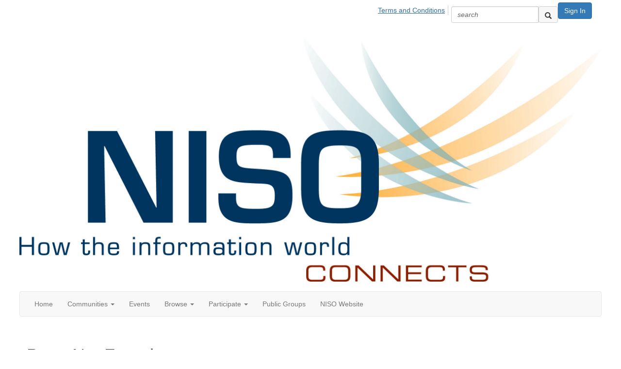

--- FILE ---
content_type: text/html; charset=utf-8
request_url: https://groups.niso.org/lists/opendiscovery
body_size: 23564
content:


<!DOCTYPE html>
<html lang="en">
<head id="Head1"><meta name="viewport" content="width=device-width, initial-scale=1.0" /><meta http-equiv="X-UA-Compatible" content="IE=edge" /><title>
	 - NISO
</title><meta name='audience' content='ALL' /><meta name='rating' content='General' /><meta name='distribution' content='Global, Worldwide' /><meta name='copyright' content='Higher Logic, LLC' /><meta name='content-language' content='EN' /><meta name='referrer' content='strict-origin-when-cross-origin' /><link rel='SHORTCUT ICON' href='https://higherlogicdownload.s3.amazonaws.com/NISO/eaaa3c66-5d73-424f-8711-046048784ec7/UploadedImages/niso_favicon.jpg' type='image/jpeg' /><link href='https://d2x5ku95bkycr3.cloudfront.net/HigherLogic/Font-Awesome/7.1.0-pro/css/all.min.css' type='text/css' rel='stylesheet' /><link rel="stylesheet" href="https://cdnjs.cloudflare.com/ajax/libs/prism/1.24.1/themes/prism.min.css" integrity="sha512-tN7Ec6zAFaVSG3TpNAKtk4DOHNpSwKHxxrsiw4GHKESGPs5njn/0sMCUMl2svV4wo4BK/rCP7juYz+zx+l6oeQ==" crossorigin="anonymous" referrerpolicy="no-referrer" /><link href='https://d2x5ku95bkycr3.cloudfront.net/HigherLogic/bootstrap/3.4.1/css/bootstrap.min.css' rel='stylesheet' /><link type='text/css' rel='stylesheet' href='https://d3uf7shreuzboy.cloudfront.net/WebRoot/stable/Desktop/Bundles/Desktop_bundle.min.339fbc5a533c58b3fed8d31bf771f1b7fc5ebc6d.hash.css'/><link href='https://d2x5ku95bkycr3.cloudfront.net/HigherLogic/jquery/jquery-ui-1.13.3.min.css' type='text/css' rel='stylesheet' /><link type='text/css' rel='stylesheet' href='https://fonts.googleapis.com/css?family=Raleway:400,800,900&display=swap' /><link type='text/css' rel='stylesheet' href='https://fonts.googleapis.com/css?family=Roboto:400,500,700&display=swap' /><link type='text/css' rel='stylesheet' href='https://fonts.googleapis.com/css?family=Lato:200,300,400,700,700italic,900' /><link type='text/css' rel='stylesheet' href='https://fonts.googleapis.com/css?family=Muli:200,200i,300,300i,400,400i,600,600i,700,700i,800,800i,900,900i' /><link type='text/css' rel='stylesheet' href='https://fonts.googleapis.com/css?family=Open+Sans:400,600,700' /><link type='text/css' rel='stylesheet' href='https://fonts.googleapis.com/css?family=Montserrat:400,700' /><link type='text/css' rel='stylesheet' href='https://fonts.googleapis.com/css?family=Signika:300,400,600' /><link type='text/css' rel='stylesheet' href='https://higherlogiccloudfront.s3.amazonaws.com/HigherLogic/Font-Awesome/5.14.0-pro/css/fontawesome-all.css' /><link type='text/css' rel='stylesheet' href='https://cdn.jsdelivr.net/jquery.slick/1.6.0/slick-theme.css' /><link type='text/css' rel='stylesheet' href='https://cdn.jsdelivr.net/jquery.slick/1.6.0/slick.css' /><link href='https://d132x6oi8ychic.cloudfront.net/higherlogic/microsite/generatecss/17ef01fa-3315-4da8-9458-ae23b6ad4462/ad9f2179-7131-42e6-9f03-75dcc07d25d2/638924460588730000/34' type='text/css' rel='stylesheet' /><script type='text/javascript' src='https://d2x5ku95bkycr3.cloudfront.net/HigherLogic/JavaScript/promise-fetch-polyfill.js'></script><script type='text/javascript' src='https://d2x5ku95bkycr3.cloudfront.net/HigherLogic/JavaScript/systemjs/3.1.6/system.min.js'></script><script type='systemjs-importmap' src='/HigherLogic/JavaScript/importmapping-cdn.json?639046006790145575'></script><script type='text/javascript' src='https://d2x5ku95bkycr3.cloudfront.net/HigherLogic/jquery/jquery-3.7.1.min.js'></script><script src='https://d2x5ku95bkycr3.cloudfront.net/HigherLogic/jquery/jquery-migrate-3.5.2.min.js'></script><script type='text/javascript' src='https://d2x5ku95bkycr3.cloudfront.net/HigherLogic/jquery/jquery-ui-1.13.3.min.js'></script>
                <script>
                    window.i18nConfig = {
                        initialLanguage: 'en',
                        i18nPaths: {"i18n/js-en.json":"https://d3uf7shreuzboy.cloudfront.net/WebRoot/stable/i18n/js-en.8e6ae1fa.json","i18n/js-es.json":"https://d3uf7shreuzboy.cloudfront.net/WebRoot/stable/i18n/js-es.5d1b99dc.json","i18n/js-fr.json":"https://d3uf7shreuzboy.cloudfront.net/WebRoot/stable/i18n/js-fr.82c96ebd.json","i18n/react-en.json":"https://d3uf7shreuzboy.cloudfront.net/WebRoot/stable/i18n/react-en.e08fef57.json","i18n/react-es.json":"https://d3uf7shreuzboy.cloudfront.net/WebRoot/stable/i18n/react-es.3cde489d.json","i18n/react-fr.json":"https://d3uf7shreuzboy.cloudfront.net/WebRoot/stable/i18n/react-fr.3042e06c.json"}
                    };
                </script><script src='https://d3uf7shreuzboy.cloudfront.net/WebRoot/stable/i18n/index.4feee858.js'></script><script src='https://d2x5ku95bkycr3.cloudfront.net/HigherLogic/bootstrap/3.4.1/js/bootstrap.min.js'></script><script type='text/javascript'>var higherlogic_crestApi_origin = 'https://api.connectedcommunity.org'</script><script type='text/javascript' src='/HigherLogic/CORS/easyXDM/easyXDM.Min.js'></script><script src="https://cdnjs.cloudflare.com/ajax/libs/prism/1.24.1/prism.min.js" integrity="sha512-axJX7DJduStuBB8ePC8ryGzacZPr3rdLaIDZitiEgWWk2gsXxEFlm4UW0iNzj2h3wp5mOylgHAzBzM4nRSvTZA==" crossorigin="anonymous" referrerpolicy="no-referrer"></script><script src="https://cdnjs.cloudflare.com/ajax/libs/prism/1.24.1/plugins/autoloader/prism-autoloader.min.js" integrity="sha512-xCfKr8zIONbip3Q1XG/u5x40hoJ0/DtP1bxyMEi0GWzUFoUffE+Dfw1Br8j55RRt9qG7bGKsh+4tSb1CvFHPSA==" crossorigin="anonymous" referrerpolicy="no-referrer"></script><script type='text/javascript' src='https://d3uf7shreuzboy.cloudfront.net/WebRoot/stable/Desktop/Bundles/Desktop_bundle.min.e5bfc8151331c30e036d8a88d12ea5363c3e2a03.hash.js'></script><script type='text/javascript' src='https://use.fortawesome.com/d67f56a0.js'></script><script type='text/javascript' src='https://cdn.jsdelivr.net/jquery.slick/1.6.0/slick.min.js'></script><script type='text/javascript' src='https://higherlogicdownload.s3.amazonaws.com/Theme/CommunitySiteTheme1/CommunitySiteTheme1_638156997126644861.js'></script><script>window.CDN_PATH = 'https://d3uf7shreuzboy.cloudfront.net'</script><script>var filestackUrl = 'https://static.filestackapi.com/filestack-js/3.28.0/filestack.min.js'; var filestackUrlIE11 = 'https://d2x5ku95bkycr3.cloudfront.net/HigherLogic/JavaScript/filestack.ie11.min.js';</script><style type="text/css">
	/* <![CDATA[ */
	#AuxMenu img.icon { border-style:none;vertical-align:middle; }
	#AuxMenu img.separator { border-style:none;display:block; }
	#AuxMenu img.horizontal-separator { border-style:none;vertical-align:middle; }
	#AuxMenu ul { list-style:none;margin:0;padding:0;width:auto; }
	#AuxMenu ul.dynamic { z-index:1; }
	#AuxMenu a { text-decoration:none;white-space:nowrap;display:block; }
	#AuxMenu a.static { text-decoration:none;border-style:none;padding-left:0.15em;padding-right:0.15em; }
	#AuxMenu a.popout { background-image:url("/WebResource.axd?d=YAYach_zykzn7tRotFpEUsxzQ5FLPvh1vpHddxQkTcIGzDHXoEXLA7sJZpvZ1DZteHEFYx1BDdc4OSFbCGMrvl6emEIE_mCkf1V41TefuFU1&t=638628063619783110");background-repeat:no-repeat;background-position:right center;padding-right:14px; }
	/* ]]> */
</style></head>
<body class="bodyBackground   interior  ">
	
	
    
    

	
	

	

	<div id="MPOuterMost" class="container full">
		<form method="post" action="./opendiscovery" onsubmit="javascript:return WebForm_OnSubmit();" id="MasterPageForm" class="form">
<div class="aspNetHidden">
<input type="hidden" name="ScriptManager1_TSM" id="ScriptManager1_TSM" value="" />
<input type="hidden" name="StyleSheetManager1_TSSM" id="StyleSheetManager1_TSSM" value="" />
<input type="hidden" name="__EVENTTARGET" id="__EVENTTARGET" value="" />
<input type="hidden" name="__EVENTARGUMENT" id="__EVENTARGUMENT" value="" />
<input type="hidden" name="__VIEWSTATE" id="__VIEWSTATE" value="CfDJ8JEeYMBcyppAjyU+qyW/thQAkACZV31kp8RbqCM7Sqxp97Px4d1O3UqllNGGK94LeJmRMFLX2SAu7VJfoY7mEN8sYXY8FuTSUgJwCowoHBcgDMA9H11ZRW6uZmHNmBwkwIJ27SzZJ+n6NPteAaL3VX4pV5AjTJeRcMPVunC58UIT43IoeBpgbNNQqKsBN/uvw+VwQubKAgwBjEloJlOA0zUjMD91UbBzzY0CkwjDE5KeRvidEQQ2aMxHOk+kZvNhHcNbbN+C+7QCF8Lu45i+JSgW4DHq6oJM5p/F2pEM9e0ZMJg+kcspfG/k4VuhWA7N3q9ILXpfhsPK99q2MjZZiCGO9PeRyfuvTEPQb+kuP5dBQuPIOjTjIj9MnYHTZmP7+8HcLemom4/K4X8UTwyMHjspAFZJDjjdbJzONNk6tni6dJt8oEBcntnB+TTrAY7LKOm2IdCNJVjolGHgPQIsK2roet2U+DjF5XqMGTwMAAGgRz4+2dWTuOjzWSRBAeYzQQoNzik/F0fxKtbv5jIN60mbrj1NQ/ea3scvUM7wkavt35QNpgYoCj5GfpUMLCJuLQCNaBlfnFHN8uQcyz+DM+//bXqJ8Y/i6E5usQTG7YSA+94khSD/F5/ypAfoQWKl5reSzSe9Tim5JrTvNXatIjvJAfRShr328hBk8aAiYSTqosiTjC0nFUgEmMa1kQtQ70gwFGgStFKZ2S+2bogj8NCp353b6Px0o0QOdpaCjOtVCnFnktI+eRWNeD40un+0QFHOHUxFZTKVpKf4d8uPLfr24IWDPCBAg/PweA4VAEvB3B+OVhrI4KmtDH2LZlU/Cj1BQhFjt94XbIIVJjCdqKFrC3zfRexiJkR4YSGpjZQb63a09raZx9Pv9z9hoCprO/[base64]/sYSUHCisJeeZUdwWl5rR99dRqEY4IITHk4Rh6dTSZZCHrpDB7VRKtOOE3xzuHxSmCDkWP0V9k4EiM/Is5EvMAEG/[base64]/NI4XRosTJRtHiNaaTYUrQKcJ2R85izisKMLVahDmiuz6KoDW5jVSLJW1QfmJCqcVLh/pnnO9tOAVnBci9wqpN0k6T/ehQCixxephNN/vxKVdgJIKTL93PQl5hXmrJ92+2LwBWnZUYOiPKLf/Nn2KUk6t7g8OaFSPXL4rIRRAD8iRbwP1PO5zSB0I/cw3I/dJDylfaoh8jAXPU8qqJbXMe3h26KRs6aISnD/[base64]/Fb2j12KdzXfPPjHpCqejKW5SA8zcGhHIWm1tccqfc79HKsmAzG3qqk0dkqa5GReOR7wGIDfOiFuhZh5YCZxWa5P+T4HfHD8L5UanJ5n/r1bZNwQymKEW9dJyrjn1I+MDfEO87CLvOaaxxEDT/Br0jFpogfV5Q1gzHgYUdn2zJNnGmhWMEEDdb+DiLd6eyW/AqGrb4uV0duJBXGyujEAAtQw8HhzP/kZ6xH6DWBp2v0IwWSAZQpB7AtWEyGe/UHhG7X9dhvUqIMM2jjnVrIRMynl9ef934LEEXdc+P7qGhZsvHTYC8jLNEP58kELXv3hOkLObuQuSnNzf8HiRT4xRGDFayo9UoHgDeqfnIERWIQIDfrtmMbkCvBGhMqkKrYnPYHIlor6IX9vkOBe+ks6c5bISWAiCs+Ic2F7kUSZHN/iWy0ShKB3OT2tRh3x1ZQOBGQQgAo1rgeLZ7HFQMGiT/7+ZuiN0YEcpNHjSSm7oSS2ccGCO2vRa62jSNaKxkxvTNKonRGfVCFyUFqlCysZktkU9PB6ImEqkNyqmt2XVIlntU3uoh7qxJdNMfkWQnl1BcFIrCtDXup6xzsxAsBGrNHLCZx9iwVdi2PVA9ByD/SGwgcWH5y6uNZWmpGEni+L0Y9pZL8AKdQvpE9ysI1QSNcQhQbmKIFfEE0KiGiBx7mcaZE5rEU4ibq7tvIVfCOVPISotkQJUgFcTmE9yurYYC+gmH+3s3t0ZoIOivtd/aQ9xvD2c5Tk3WsLFt1VSIn8cBfjsAky8MYcc/P3havoiwTXeCtU6jsv1nJMZVevuT7rXaTiNwI+HvSg2vah6lvJJFNa7iQVdROVCHCkn48gKIen59LMkB/LxodvSRwqyR2uMV3NiB9XpuiCba8bMhJx8K/cQIc7E4l8dj7/1nDqUdradz6RDQYdMjzaXS8T8wmVg4SmdnrWv8cPY2aHxy5m9SpR6EDD1cShjdP9KKKXUaoQxtCJJ4j9QVEfF0vaLDt6YYU/VxosSH2GzPA4StlPX4OzIG0o5l6SCuGQtZoe4lOfxzCDgu5joUgl8PcDGECM6D40ewHOaYv/HdRJrQQmTMOaun7yY8q/pdz7wgcf/GOBk2Y8UtBKPJmvij0AwOlbNS+jTjqDo9sq9t16BH6Saw0Ya3J9XbfwAUaJpzYpkF7Ko+wVn7QD/LNf3ZeYOJ368aJlkfO+TFMW1jVbYHZPCnWpKMyhGF/cP24cuOFtinti7zGY5ujd0bXribzku5z/sty/[base64]/SUzFFTWHrSRyAyWGHEwLX3uIxXd+GrmDIJsxmflZELx+WXL8L05pSIO1QrL/R2u6toQWGiDqwgITQN9rof3vKY80M5s2HyXVDwaY6+JiAMqTwUoFjD4ZqKKM4i0/yTfyhqE7VDRQyblr4FqZcyzWi2yaAdTvvsww2ywh3UkLVy+dCZa83bOfRWfpioahhbTJpU48GrPDtFZA96h/Nm+xv5qdEJPXwblMv4ak9kX7hcsMvlzWo1ht7bLa1YmNIrfDLbVWE/nADMS7EoLFGxt/yw9GfxaEKeNLW7y91ohSB0gGB4O2UlpWuqe6PB4JSZS+h0rO/BqcmvU89QHRPCapdB29Z1cpc9a5ziw+O4eg+crZm4Mk7eLRXt+cQVuZv26nrLI2OrT+vEPtntvCekZGTZeN7ebc3o8NJaLCxg7nVwfrpF1woRYgeFcIsYEL8PqSCDgZ/68JfZPKGFK6rHH0+F0tVhBZe0qi6u4Bpv8irdzxIVWavoE7V7ANTqKnfZfdmwB0kQ3/NlsShfiRVq4/tj46DvvkiffZFRqXTa3/d1+JyGPlBxG54plmS2FHfPpKF9WCFlWlOznVB5ax8iE7h1D9vxhI42b6yaR9r1/kSE/sCjPy0Q/+Cua1lgYBQ3xe5sZmjyecBJbhPGGatVGLBZJ2uI+j8F6oVpURAqq73iVmPsUx4YqCJpI5ldJ3XZlukwaB5n1k7Ea++C4SC5puEhfGxKIcPEC1csLYOImmTL7X00Pj76wv9Ju9LbJiMiEO1G6qcMDgpbHbX5QhNfNGCMLlNtrgP5h8CaN9hx/[base64]/f1aDDDpZuOvPC9oEunPwR/Ksv/eBrbS07CeNxtfKVkSYc1FQx9LFwd+F6UcgvwLw0HbYhhHK6+No/9EHGrMNP/cB4SyxrQ5WopaiBze0GEEAUaN+ZJUSv8P3Tu1bY1xMa65DpZUzXYzmdyufSeKcWyEVUEQjTPAWgUEZnDMrwWc4aEVWfWUa8jwtKQaTfpbI3meQUEp/fP0LY5KTvmucOdQmJkomoAplgE73j6RjrCH4g4NCEcEucI2NDQYLJrxPXTF5of5V9y0h55Vv8rJdjpq9btjXuQQyoG7yuWZTmT8jtWnh1Nq9A0SkOvVI16MPsmKg+t1mMKxe8P+8Ail4AsKIKZ3Rfgv0V8bNygMoJaAzh/EDvfDq3swj+bWWiogPWjyDAa8+Pww7P/Ai9wBp6A7PNUNLGXJq3QGSxXHPwnaQBdzNUAMARnB2RAiAlpG1eCiD/Pi8BWfmZhvzTi6fM7F0Qjt0KeFgUN7RcDyxinPKbgQ/M9k+zwO2NrL2pM88PENodmKxoweVRXrWcTdbm/2PPWFfLHIRQyiPJYDqOLEgZnTJFjUhsRoeUNakzfKKV3RGwV669j/yNHvcc6fdFWsCK8RsVe34tbxIECe/zsvkBcB1pwqrbpY1G1iQCpgVpFmxVjLhRf91rFSCrxZHcDFfpsl6q5tk2iPUNh7EbjQGxj4XbNMw/I8pgX2peF4fPvwPN4vAvz+3jE2MMvFV47c93RiRA5ZjfphiKtC4Lk/CXoNYJsZfch1JoXZF85R/sxAsudCku31FltoYeMYVL+Z1+vgZaLZbAJSbUdMGraAlzDSF1cQw5XakcQxkBy42ODD7krmGKvGqnHWsP/9Xi8OMNhVoNh8lEndOfOY0igjhpeBjoG2fXzf3iVq/h0iDxLYy2IlYG2yox7fkwiWKcy1AYTtZQeXJ2ZNbeghmVq2poIEgc3XT07WxrckktJZEXhG18p3WZsUT+ilYsM6epQwUlXv9t/ODUWabJBLHvuMaZ6smqYioA+UbqgEd5yQy8wZTqKLjQrIevky6KlMEPiYgT2iTK2rzILzHYO9W24SMugODBjjsP9J14zOEyCFEo1p5hXoar40iiTUDvnS38a80+3pzImEJfHX5NEgTKItpV4oCjdTRMymbs8j36FXttq+awY4aeGndPme0Ok/nvFsrXX9mx0eRdBX50ZiFSNNvI+IqNPkMjsspxv7nHzDcKc5htUVAM8r4BkzOPMq8RKKLdacQDfoczz7CCJsvK9B21rdl2NO+R4e+fEXXVsqNPiby4Ayk5NM3FqUZNIcw2tgnolkhQT+pm3hvH6dzOWFP9XPbvbFsjexIg+Php4VFmY/AxWfZs2TBrkMggUw48vzFe6fYG04GUvzNp7agkARK55ocYw+MhmPmyPV1Nh1MK5oNCf/G4FpxlMJy+Xc6cRs/6Fv4Im40K1dKKwQc+9eQfDLqnX+iBVsIfdDxrnnrQl99cI8naubTJ/1TT3e7h8COzqO/VtN/QN8hQ8bwI0TWNMmJtZMMi7hSHhkr7Rt7GfdTbnZfetrmxp8GwkJAxpl3SEPBWV98ya2poDKfOqh6oBb++JhBC4Rdz554cHScg5UWfbOGwxPq7XFMlcenndUHS7RjXAbQ6Dp7Ue+crhkZrpiGCoE8UFFyKqpEnwK/y+tHL13Hp4l9kTLN9QT6oqqstabqqxFWnqlfMHtTpkmupNgbNcI2lDNQ73aYMdc92/[base64]/g//FHAQo4D8N/vqUOKhvt67Vhf3owLcpSEE8OJRDH+wNz/jBNuDHcXY7YMNgH7qSN2ozAJyfST78Lcg0azhNMnN2jAm1K+OdnBvUNC5yasaR3SDIbok00yCT4ucdHAgoU8my4C5EXwDSOEG/t9+yhNFl5dvQumd28ihYdtHfKW+A6aqj4pkJI35BXQla0CpoJN0iaWtCn0eA5ODJGqn5jxmloiyE8tjHqRAQpmRG/LDAV433tQ7OKOK2JKF/PmSA6A0eA9NEBzaMOTzV9Odff7spa9jL/l7gYVCEFceWdPeI6fRFeI64mqgO5Qjp8K1NhH1Kmj7BWZ8kk9vXIv26vB+58S2XvMaDGPzlbm8EyZFkivPuO9jXOGc2lNAEantrBQ3T63yR27NPj24A6cVLMkxPLBigSFoVE5t/U7bJMpc5zF5dXqFAe4VWas9Bou7Pe8VJSbR0s5HKkLvHiUGWjDPptlrQd5igSd8NhtiW0jCx8QkxIr1a58b63bggwMNS0A2Pk0WFHv9z6NF20F5jx+6v23dlhf04c/TetfhuO3nlHnXEO8OkCkO6uHzbc8GWyGqr/g54D0vx59sXttIAM6lhfkLK7wTt91VXLx+1u/vx81I3Ud1b22JwtnmXtiu13pPsWzbOk0DMIt64bWotoigq/dV4JCyO13aJw+5Rqzt3sH63TW1L7WHsnoQcgCl1hGJgolVDyqRVYU6ZqK8opvCBQLBgfQGwUDj3xHestwFd5vZ+0Cj7y6U4DnI/gjdHZGmNVTp/EKkpP2OXwpIfdxpcB1pFAoYzbq9NyYkxxo4/HajmZOo4Tuo5YK8SH7mB3XfxCO/7lO3uh6Ku6BGQh8WaoJM3c7YUpAoLhaRGlsg5q8BktVMfji0eVJpmJswFhJHKRubCq6EocmtYEBcRXdZr1Yr4BwOnbQw/n9XgM4tO4wVKykZn60+1QfkhJtKNxuDBgUHTBLj66BarDqpJXjocMD24RzyFpdSXVTytAASMC2zfjqmKLxf9z/[base64]/V3epCnk7i1LOCRkbxDFNfVEf7OlVYd0ACLEa4q7a7IBWaAcBx0LXwISIQdZLMOfKJIcYaYJqsQrsC1AnKY12TgiAa2bhDi6/dt3usqM5ejbvERdB4Fc2YSjGB68h/7cNm7jhLRjdYS9YwSw3wG0vzZ8mpdpIcbof0PZd8qeskXCcCxNXNTdis2wNd1SSF/1kG7Y/+u2lmNq8Z+cKJxtJ8k+oAlT3sEHUaiths5cNv9d8jfs7tUPt9w2MFIzt0zO8tnhy1Mwqqju1cWAdFdexysVPj6GNgn9Lz+E3dXdvvrqGhgFi7+FLYV8A99nM584weHWcVL8+BHQVN6kHjSzMFU/g31b69UQKDBrzOrHWzImeC3KkC5fHcYwad36Cu8MELJ+2vo6ozCh/pcqvNwTceeNkiTkpo5nhwScY55XN4cuYT8CTDDoG4z0QHj2sPkELTKmdMOuFXD2nbgZDC4hq4MUTEWlm1eOtXaAy4+MRqt4irnD8h33iPChzdmAd/QQjlBN+B3YMIh6IzzIBAfTH9SB4+l7b4ez5FN0abEKcGBPNqTEx6wTd9wqCzDMzwa8iPoQWd5yAWWJrMSC6ld3qR/sFciKRwGcXr45RqfV+Od9BomLXla8LBZ7GRVVCN/LoccfepuAVTqKl9za8giztv1j309IEigMwzBfZw5LqUMfhyeS9gA2nSo9mL0YvS4k9YNdtfYUCwqZEHB4edClrvaXx60oUzAH0Q5Accz2Cey+gLlKY4EdHxXWV0Y5n/PEmqqlvzFVcDiez78fS7Ru0apIo69JsVxG733uZ3OCb6bwCC1/adGdKDOq2Jjtp8v/oxb8z1/2oFR8mS2y4tTxrA03hTwqrbE1VwiDVZFo4yAItpE8raUjROPp0Htt/Yi0uCDQzWIPXlIkHda0gomWM4mtlDA062avv5giexDrcz+RytGxEV/EK099nlt96HT4Y8ATvOGVgd/DMwm3OCDGYHWWEuVjlk6Q9I8ZL2xEbU1pJDsF1iVwd0zASBF0BTv6mls8ByaHGZiVlY+xH3J2zbvgkXN7zkpLY24oC2Zq+1bq7MVtBCADwMIqMfievFrTt/n//ypDyfng0oM7fsgUzJjVdmT5FZ0wAabVZGLrGMm375rZ8HuwraR564S1U3k3QppEGwwkywue++KyLbnlIck96PVHdlT8zAsjxRyYl3MXY+kvFsfBH5nG3Js4AjbxSSxN7A8XdswjQqYddTMDhy0Y6JyHwG5fwPFbI+Z/wwyJ65ZSZXEOZI0KFsPfUg4wlKkhj+n3nxCFQflD/YNxhIt8heegrv1RtyRMJgkqPw1Zr60r2H03Py864RITsm/C9sWRrL38HD1aPG1yv3QFiY6AM+00bp6WcUllyV+U5YKxrYx8FKP8UGN6G/prQQiF1lnq4+gMVM3bWqhHG8HwO3hWzg2wVQNOCj/2A1GE/[base64]/jQBKKV3cpHW849dmsIVkC/d3sWEcO2UMrGeQz1Nck8l4CjZrr/hWotyPjTaTPr9jiG1L3TTfD+viI21BuKAFJius31+2u0BmDtiSzWEEqt8ckjCcTfoRAKTEL3e1hJ7oiPp/kUo736UyFBLN63B00BwlQko1EhJJ2iPGazPlPclBfyo8K9hgoI2q0EQN+fweK/SmRb8YyUNc1K84uFFj+buG+xc+0bYWupK6Wqkv0TzmvuFvKQfFNFQ/W4ljv2i+WfJwPGZ+MNUR9SPcH8GK+6EKrj7NFthaN2US7IQf7fNNCVrSg5vuz8w6bFRNk2V3S7LZtoTeevF3C8CyE5epE1V0fzlTfAvKCLY5ALSblCgr/5900j0PCZwBH1bgA2+sk3YIK+5HO+p40mH+EsAxJwcV4xOcFKbERBQ5MzAP6q0Amp190Am3O7Jv3dsqeAhK/TEZBqQTkbqK7oGzLm5HKyMVRfrQ/QjMMLqi/VT1lyMWZavYKkMq6SbbsIKGzqk/Z5zTnEuM7w0HQBgxOLG/jJvSnn9XlLu6VQwSVWB9ybkKihWxTRFLjULM9xxJXrHSHVlfplvP2gDfkmPYAMHHZm5iZGTywwlWaBToZxqTfPjAqv0Ic8p9d+qhBNdlfXSMnF0adTRG6LlkCofBYzpmXML+GdH0XdU5NmRQxV9269ZnOgSOPysEh7u6x7gU92srmZ2imSIt51RrExrNNfV/5Nu3m2ivZXezJJfrc02E+eO0IEItXm3BfYOmOwp54vlHgJ28tlbJCVv9WI283sA2xoHF/mdU4C2DWmCFmLG7iWiImzhfLwkTr15gh1NZO+g/YiY4m2ge3d84s8FkUPHlIhdmGiNL4CpY4xMRh/2PP9i3R1LEqWEwc+EZqJQ4ccRmQHEnfxWFS9QvcaIw5EpUvTwR6yz1L0sZdtLvyxxMyCmxtoG0zW6JjTwp1Wzr4B0taS9gtgwYiclcN+3XbF+gIpnf6cBwmi1Jq6D2BevbdZJ6SelcGVZCOtnAOhai906zze7L7onfS34gpX2LwGjJqF8zTJfhKjpFlxPB/ro1jyRm6h9mLdvL78iiby4bnrd1jvKrXMxDpfxEPAUNCxJKtnkY/OFAJRG7dikCSwOQbCcUiEBJ6MsnQflNBC7Gi+hrDR8jSzAICd7NibacCj5GcuTdmdn4D7tYXeZU7coQH3Yo/oCuV2JnIMDL4wSM8qO9/HyZqWVjapoMuYceV3uPXm1Ey4BLhXpOE9BEznjmxGwYFBuQRWftxu7xSMJSy0IZFxK2wuMxc/Hw85zHbE40vK/QmyRoePrkbj0bVKFsA/eyJHx0EvxIxmcSNSgbPgQtcNvkCce/dhDmP50FyPsxbDvSsmnDAKL3FG39SwvuzTqRNWWvNyB8+HUG3eTcyEaYZt5lE1dV4l2C/U+lAvuzL66udeK6qu67sAoKwdj2VP27vEFV3NOvQZjgghNRqpYwgiBh5Y1tRMpyKnw1IIVSASyKPmH8NJo63oMrVIWFfKcH5ZYJiKrfXITrtwnApvXVnlY7QgqA6RbQdDFr2ZZzMpDdhOiY2EIsTwSDD34Zp66kJ6AK9aKbhiZ27LVXPdI1PrRCYX552imZUz/YJjw2XllHwx+FjEmhE/TSRW2MFexfts9MbS6HCNoYIipzjjT1OoKHTNTPFsIfoEl8qz85PiyjcKS8ZeanWGO4kQbTeUDThGpdLsE9oLYgA1DqhhVjYoySsnE/1lRxxatMThYmUx7NwPFVdSUcX2w7XHJy22AS3Jj/qXIXKrEUt3fQQ0kdY0N0GOprs9+27/hAeFw2N+ACI+agthDeT1GP5Sg8sV5RTD7xaA72WaE6MQFnzy6+q81sbSACfrFFl6ItzbWOPnw4tCeHmFPCbMl4sbiW3F85DYgbQG0FDOfR3W63/x+/5q9t78AW4//awt0xOJJrTixULJyMh7tFnOJM5MW8Blvs1xFtIGPZp4OgtSbaPzGmksRuV9JM9ctxakqpdMD+/HP8rXfkIyQ/gcMJVAn0GBq23VPMRCSYKt5Ap1SDMO5B+leEGojPttDt1+p+3SQr6J2PVD+n2cQOBDptOD3pM6aiF62SWLiitYIMIBmugJnPdc+t6gS5huBGdGxxyACiCK6hKtXlR5hvvFByVcdYplXvqVeEYsez5wFMxdv/xIGYXzfIMEYPbwIlcgzklpKrwhtbfUrE8ZLPUVlxpsbwhJ3ZCGNwgNQDvnSC/Sbm4fCsl42bNF2ZPMP9wGXEMF7iTdcdRmGi8NXdo1NKZNXA6mwO1JQGjGBzFzy4hvccRaco2VsM2oqJ7QdB9f7wTlercmjG2aeTXkSWOKpLRnELsvarhyLQGpa6cQcTEOquk/FiOm6a5waTWAVmLZIfXGUwH/jz7pnuTXP8SA8qvNUd6wI3nnnrDDpFFk8rX8L29pYL2mGAfUaRHzgz5LJWLGs8k1/eOTmlBrG8/CU83opf26SHHq7XzxGvMKdceNdGmvniouL1Ub+PybXJDWXC0KFGNyIHzZMvml6jHx0uK3Dao0rJjszH3m6b5hvdX5kx13eDP37Fj+uPIFl48DjRSpDHb5r6bfyMD1km3/UMmonhcRGs1qRMAujGhLwjHSbnkzprkQnSp6r0AA/bSMifIjowLVeh6lpAsWOC+TwF6AqzQyk4hPAvtZSLP7MZ0C1lR/AVdCnfWvP9pD1nod1INRESeVBLdbo+w9tAkYZRejVVCp6fLkVCCsW54hX/h/2fSIGhtZ36HdRnl0cC+mAfKRnS1n51Fv1LSHWnseP+H6FCK+TrSRSkbOyxH11n/aOZ8emTVBsmWE/EiYw3VSHc8EhLJdrMaskIqARAefwlPPLqN+gzKUFJCf8a/o9XOeIgxjwXkv1AR5BFwk4EyA/S9qxc2jr9lCUczkvvSJHpJtRLHh1yrQkZGDef2/5k/05qPz8f4gWlBJazuWoZTWeW+7/thGStrag08ffZtfwecWSzC33PE+aFJFSm7Qks+l1F2++nYK1KQ1WBzN4z9DXdr5GOvdd+oLyZ3jHAbwhSqmcgtut+Mo2jaI010ghc7ny/H+YcC26VZnfg72QxIHaUPEmUG/[base64]/uvZK0Np3nKcr5GA2KpgH3RB8SEGb6Ri5n4bLIgdC34gGC/+BHwNwyjNOFZ0tRTNltjV/m5qn9WwozOqek1MRqssEBObUudTNM7D57I+pIRG8DR147We/t7TqoZ1lNYByxwKYPLegJEe54TiYC4BMgqJOnkSfJIQVQRxWs7wjTm9wKfOhges8Qd7nJ+i/9tH2+621GHckADo3qRIzKh5whAuc0Oa247VcVtjt+7SZDh2NpbtnfaJ7d3wbwHqB75fd2pCF3M4aXq0ejDMw5K4U/p5966CZVM7I0sqAP1yLk6AOLtH3L8sI2L6Qlr0dPxP2v2eS49MQesW5tg9ipJK0Ixw9PTaRYcRFL2IhkeduuHuks5RteqxKCd8GGEN9KZ/wmWWRtpJS5xRwuSMcNjOaJkarJGtxFdTtJc8bC3USwpIwCVUYkxMdtSCilDAw7eSflVFuU+m9LGdsgafWTytbBRzzrXcX82fOb0wzcVVUjn3BbNNtcipxJywu0VqLoWIuSYGJY5dv/SXIU6TqGP3uTi/LdTQEWsrXjDAjegNMmF9+RNgAxnFGolTd2CJVfOVzhBQ0SzWhHL7ItvQw/D0nUsg6+Q3PiRPzFDbDompV+GHTgpQkvKY7rFLA94rjl+rCgHWSurHIOz1O2eLWESLTdLYMktG7PbaMLJGbMT2XgIYvqcDu9NKvZSoYqHOziOmv3sWxIswPLz93P1Od1Ixuwijf6kk2ybPj0OoWZ8NbGosdd9qFKxwJcT7GgtBeWHku1/uEucKsEAVCGqBH/fnKH5yk/inZNjDkWwRlUyCPupaWrrAgR+6eNCkuL8WoHJhsM9TPS1d1clHBKgZFzYjgffn+TQrZd77CLVTv5h3lP0AWZLiEVTjyDPdsPO1wsKkP73H6lT0eNw+VRc+7IhItz8usjpvrw9zsAMVdzQAqv+a6velIV/ISMrcSwjuqLconsrvC4oe+67cgJZnoJ2O7zRt3jinqoMdmVeW35QT2kghotSgLT67W8brH2nV8gDGTM/cqv0jh1w99vwNqvX2vIGWSdhbepgk51eBwHtE7xOFND7okGIPFCkthzn4ByiKX6ppOuhrxCHR3aHi0USez77wpwH6H4IJK5SZG0rgtD2LlOpdVVv/Va2sZ+dpMW2OFgKeUfUtl9q/8foA7xVF3o6ij+oqZy1IaGKKRchyTi6KTIA0erzKyuPbYZPV7B+0aYXe8kQXAenfwNBfzzCJrbvRFyCAp5AeuAsz8FrJqCcvspXDo1CJGrQS4eyrZvjqtHCkevtdtLk9Kl/SNOorIoQx8Bxg25ba/gBytYotalbIlbUqXBsaFzQbTHH78TXwXeI/nyCHR3Boo/7RNs7EwP3RRQ30Tz8E4Yjjcw9P6Th2dmpCt03u9uAPyUr0chuAR21KURmovQWQepewm0tg8kLnJnV/7TQzTRLKHNTJxE0qsIKptyqqxwkV6xSAVaPwuwOUP6M8oChqy1pk5vAWlqo77irKtqa5oksc15u0l+UUovknAjtqZmBwVwCW5mWTOMD7kbu6j0+fBSnhksQWQCjZCg2IRY90wZOXI57S7o1sx6GIxbGGPxEnSU0tg0S3Z74IAiyVItZfKF0bcgre2wipL/uLTLgWYviBpn/CkXnzJBMaNso1KyK3ug5TuKZOPmnXZrirdcbIk1xELfbJqrwFAs10Fr3Io0wsbvB389/9e3AVFPUrl9I32lDP5H+KaS2I7tvqlZvJwpju/Zle869NtqYeZHFdrroDWFH1of2nFAdMKZBvSIkCIKWGmMoEON6wthPR59lRv4VjQB+dT7Hd0xe/GAerZ/xqpwibxbhVwNgUbjYtmLufMkZx/WfC+3oVO7SMpPk5eT5S2ndO+KFQfrbeFug+wx4D3yjneBJTh4wv1PJ9RPIH6TmaVCblpFC4MUX8Gz6nrUQS6kTeYylAfjivKk8RN9Oi1i39e1gDgDTWvNT4OoAozAmk5QzUuReGMpHaz5dpahw5y3doIIdaPARZAxEqfDvzpTglY/HqemmfyW6YaKhI59S1+MY9lB84kyXqWmLMNNOJm6KLl0R4lw++jEAjA3aCy/K3WDa7ni3A6AOqR+W+2yxVSyVBg2fc++oj/3ijvDiT8BFbFGy7UymwsSAtlL3XrUwWh9vFbWgqhAHoMkLHPoV+sLyQHe4Lx3CBhSpc4qgpkq7V39gFN6LgrLskVqi5hgIXAo2jY/87F3myqkcF3HrR2yH/zpyHG6oFmVIExq5pKgs1SUlO9fSL+tMLQ+017z3opr+JYWVMV2kiFrxl7cNLzUCysybHPZf/R9zffgtE2rv+bjCE/A3iW0MhernJ6r6PpeP72K92b8k+to+3+ZLuct1fNtJofQKjvEdbXe5LSOxd9DyJM9yzO9VEnjyQ5nG1D2im/D1AcdItyvfvA5pX6v7Do/H6V9WjBDzaI0KKTEABNUvCdfhd+FRNt0sjU2Slwoe9TfxGk2B4P8ApXhNO1N1LU7SwQdrRGnhxM9YBDQO5zhdlfu0q8+RIVQ0NZ2jpUHIJAR2al2iDP4ZfRA1QdvocUQDGNDnaG9DlgNz1O+NBPxVzG/Veq75ctvjeJJqGaMRiFkAGshpYikM/10LHQTAxNqYyZLuz2yIO5Lha2oMFcg9gUh2oeZQN0eG8tRlWOq8+uAgS7e372TE+B9GqQZvypy8Demf6ew4oOmuOk+mSFFoNxNhoCZMNNmJsLTp/GDvFhU3hT2HHJWo8Pqi0o/TjgY84BALnNyxkdlWu+4nGB2DE2Xv8XVcQAfETiw5Bmtd4Wexj1sJokxauWir/1uIGgT4AnmkFJLBWSNW6Ocn5/UagISfj74jobDzSiFVfPjaI1LsavDKAEx63q" />
</div>

<script type="text/javascript">
//<![CDATA[
var theForm = document.forms['MasterPageForm'];
if (!theForm) {
    theForm = document.MasterPageForm;
}
function __doPostBack(eventTarget, eventArgument) {
    if (!theForm.onsubmit || (theForm.onsubmit() != false)) {
        theForm.__EVENTTARGET.value = eventTarget;
        theForm.__EVENTARGUMENT.value = eventArgument;
        theForm.submit();
    }
}
//]]>
</script>


<script src="https://ajax.aspnetcdn.com/ajax/4.6/1/WebForms.js" type="text/javascript"></script>
<script type="text/javascript">
//<![CDATA[
window.WebForm_PostBackOptions||document.write('<script type="text/javascript" src="/WebResource.axd?d=pynGkmcFUV13He1Qd6_TZBRAmfPljXpAmvH6ymD0FJ-nJODBdw3aywduuCX7fwOOLVcxmFBAWgoWnmkQ32NYnA2&amp;t=638628063619783110"><\/script>');//]]>
</script>



<script src="https://ajax.aspnetcdn.com/ajax/4.6/1/MenuStandards.js" type="text/javascript"></script>
<script src="https://ajax.aspnetcdn.com/ajax/4.6/1/MicrosoftAjax.js" type="text/javascript"></script>
<script type="text/javascript">
//<![CDATA[
(window.Sys && Sys._Application && Sys.Observer)||document.write('<script type="text/javascript" src="/ScriptResource.axd?d=uHIkleVeDJf4xS50Krz-yCsiC65Q9xaBx2YBigaoRbtS1gBd8aKofUezDJgqx2VqzgEIfFDmhSy54GRTGOr5d3C_X6iEvBOWiq8p0Kduo8H1no1RIzbd6O77SxCTGA4F65wQWu2BefDxTdERyfxJO3mgL0rEVcT6Z4j6igYLOGs1&t=2a9d95e3"><\/script>');//]]>
</script>

<script src="https://ajax.aspnetcdn.com/ajax/4.6/1/MicrosoftAjaxWebForms.js" type="text/javascript"></script>
<script type="text/javascript">
//<![CDATA[
(window.Sys && Sys.WebForms)||document.write('<script type="text/javascript" src="/ScriptResource.axd?d=Jw6tUGWnA15YEa3ai3FadBgEcIRcWgbO1idjRJWibT8FwNVD3NMThqSbDspdgMrhDQgZQ3sB2i12UR1nVkli_R5C35LoDWWMo0i8vO7ZexxGupvmm7x0dUepeqsML7kNSTp8tsPXRqaYaXSejaLj19y6t6ggahTqV8VH05zoRl81&t=2a9d95e3"><\/script>');function WebForm_OnSubmit() {
null;
return true;
}
//]]>
</script>

<div class="aspNetHidden">

	<input type="hidden" name="__VIEWSTATEGENERATOR" id="__VIEWSTATEGENERATOR" value="738F2F5A" />
	<input type="hidden" name="__EVENTVALIDATION" id="__EVENTVALIDATION" value="CfDJ8JEeYMBcyppAjyU+qyW/thTTi6/j43HFTtSzwa6306y7BlvBirdaAa9ORrTPpKduVYeyc8AxTuPjJzP/C8tDjm+tHQ4UgVMCiD3U+/XephK+d2vnjBWl5VLIXvJwirhFjNNga9D9mVzKi3diubNl2c+DiMfp+tMDgaXFURwReE0voI1NHQO6zTFm1J5QoxfgbZXrtmA0JLTd/SSw7E61o94=" />
</div>
            <input name="__HL-RequestVerificationToken" type="hidden" value="CfDJ8JEeYMBcyppAjyU-qyW_thRUTp5xB18Ft7h7H6s1qDzcq1WK_YeooWVZJWe_nJb9UP-dt-vyboYJXQ6wNHyqFWqSbMgDPnf45lsnxdTYSg1wUvKxZf6qrmwwNuQap5nLF48MyRdPVh9V5epe15wAB2A1" />
			
			
			<div id="GlobalMain">
				<script type="text/javascript">
//<![CDATA[
Sys.WebForms.PageRequestManager._initialize('ctl00$ScriptManager1', 'MasterPageForm', [], [], [], 90, 'ctl00');
//]]>
</script>

				
			</div>


			<!--mp_base--><div id="GlobalMessageContainer">
                                                <div id="GlobalMessageContent" >
                                                    <img ID="GlobalMsg_Img" alt="Global Message Icon" src="" aria-hidden="true" />&nbsp;&nbsp;
                                                    <span id="GlobalMsg_Text"></span><br /><br />
                                                </div>
                                        </div>
			
			
			
			
			
			

			<div id="react-setup" style="height:0">
                
                <script>
                    var formTokenElement = document.getElementsByName('__HL-RequestVerificationToken')[0];
                    var formToken = formTokenElement? formTokenElement.value : '';
                    window.fetchOCApi = function(url, params) {
                        return fetch(url, {
                            method: 'POST',
                            body: JSON.stringify(params),
                            headers: {
                                RequestVerificationFormToken: formToken,
                                'Content-Type': 'application/json'
                            }
                        }).then(function(response) {
                            return response.json();
                        }).then(function(body) {
                            return body.data
                        });
                    }
                </script>
            
                
            <div id="__hl-activity-trace" 
                traceId="c65f4b881567d55784fe1a7680133c9b"
                spanId="710b1f5b279e5a65"
                tenantCode="NISO"
                micrositeKey="eaaa3c66-5d73-424f-8711-046048784ec7"
                navigationKey=""
                navigationName=""
                viewedByContactKey="00000000-0000-0000-0000-000000000000"
                pageOrigin="http://groups.niso.org"
                pagePath="/lists/opendiscovery"
                referrerUrl=""
                userHostAddress="13.58.56.53 "
                userAgent="Mozilla/5.0 (Macintosh; Intel Mac OS X 10_15_7) AppleWebKit/537.36 (KHTML, like Gecko) Chrome/131.0.0.0 Safari/537.36; ClaudeBot/1.0; +claudebot@anthropic.com)"
            ></div>
                <div id="page-react-root"></div>
                
                <script id="hlReactRootLegacyRemote" defer src="https://d3uf7shreuzboy.cloudfront.net/WebRoot/stable/ReactRootLegacy/ReactRootLegacy~hlReactRootLegacyRemote.bundle.209c74ed29da9734e811.hash.js"></script> 
                <script>window.reactroot_webpackPublicPath = 'https://d3uf7shreuzboy.cloudfront.net/WebRoot/stable/ReactRoot/'</script>
                <script defer src="https://d3uf7shreuzboy.cloudfront.net/WebRoot/stable/ReactRoot/ReactRoot~runtime~main.bundle.b8629565bda039dae665.hash.js"></script> 
                <script defer src="https://d3uf7shreuzboy.cloudfront.net/WebRoot/stable/ReactRoot/ReactRoot~vendor-_yarn_cache_call-bound-npm-1_0_4-359cfa32c7-ef2b96e126_zip_node_modules_call-bound_ind-cbc994.bundle.502873eb0f3c7507002d.hash.js"></script><script defer src="https://d3uf7shreuzboy.cloudfront.net/WebRoot/stable/ReactRoot/ReactRoot~vendor-_yarn_cache_has-symbols-npm-1_1_0-9aa7dc2ac1-959385c986_zip_node_modules_has-symbols_i-ae9624.bundle.dce85698609e89b84bdd.hash.js"></script><script defer src="https://d3uf7shreuzboy.cloudfront.net/WebRoot/stable/ReactRoot/ReactRoot~vendor-_yarn_cache_lodash-npm-4_17_21-6382451519-c08619c038_zip_node_modules_lodash_lodash_js.bundle.d87ed7d7be47aac46cc1.hash.js"></script><script defer src="https://d3uf7shreuzboy.cloudfront.net/WebRoot/stable/ReactRoot/ReactRoot~vendor-_yarn_cache_side-channel-npm-1_1_0-4993930974-7d53b9db29_zip_node_modules_side-channel-16c2cb.bundle.a70384c396b7899f63a3.hash.js"></script><script defer src="https://d3uf7shreuzboy.cloudfront.net/WebRoot/stable/ReactRoot/ReactRoot~vendor-_yarn_cache_superagent-npm-10_2_3-792c09e71d-377bf938e6_zip_node_modules_superagent_li-adddc3.bundle.7a4f5e7266f528f8b0e4.hash.js"></script><script defer src="https://d3uf7shreuzboy.cloudfront.net/WebRoot/stable/ReactRoot/ReactRoot~main.bundle.3484d7cb3f90d5a4ed28.hash.js"></script>  
                <script>
                    window.hl_tinyMceIncludePaths =  {
                        cssIncludes: 'https://d2x5ku95bkycr3.cloudfront.net/HigherLogic/Font-Awesome/7.1.0-pro/css/all.min.css|https://cdnjs.cloudflare.com/ajax/libs/prism/1.24.1/themes/prism.min.css|https://d2x5ku95bkycr3.cloudfront.net/HigherLogic/bootstrap/3.4.1/css/bootstrap.min.css|https://d3uf7shreuzboy.cloudfront.net/WebRoot/stable/Desktop/Bundles/Desktop_bundle.min.339fbc5a533c58b3fed8d31bf771f1b7fc5ebc6d.hash.css|https://d2x5ku95bkycr3.cloudfront.net/HigherLogic/jquery/jquery-ui-1.13.3.min.css|https://fonts.googleapis.com/css?family=Raleway:400,800,900&display=swap|https://fonts.googleapis.com/css?family=Roboto:400,500,700&display=swap|https://fonts.googleapis.com/css?family=Lato:200,300,400,700,700italic,900|https://fonts.googleapis.com/css?family=Muli:200,200i,300,300i,400,400i,600,600i,700,700i,800,800i,900,900i|https://fonts.googleapis.com/css?family=Open+Sans:400,600,700|https://fonts.googleapis.com/css?family=Montserrat:400,700|https://fonts.googleapis.com/css?family=Signika:300,400,600|https://higherlogiccloudfront.s3.amazonaws.com/HigherLogic/Font-Awesome/5.14.0-pro/css/fontawesome-all.css|https://cdn.jsdelivr.net/jquery.slick/1.6.0/slick-theme.css|https://cdn.jsdelivr.net/jquery.slick/1.6.0/slick.css|https://d132x6oi8ychic.cloudfront.net/higherlogic/microsite/generatecss/17ef01fa-3315-4da8-9458-ae23b6ad4462/ad9f2179-7131-42e6-9f03-75dcc07d25d2/638924460588730000/34',
                        tinymcejs: 'https://d3uf7shreuzboy.cloudfront.net/WebRoot/stable/Desktop/JS/Common/hl_common_ui_tinymce.e4aa3325caf9c8939961e65c7174bc53338bb99d.hash.js',
                        hashmentionjs: 'https://d3uf7shreuzboy.cloudfront.net/WebRoot/stable/Desktop/JS/Common/hl_common_ui_tinymce_hashmention.94b265db0d98038d20e17308f50c5d23682bf370.hash.js',
                        mentionjs: 'https://d3uf7shreuzboy.cloudfront.net/WebRoot/stable/Desktop/JS/Common/hl_common_ui_tinymce_mention.fe4d7e4081d036a72856a147cff5bcc56509f870.hash.js',
                        hashtagjs: 'https://d3uf7shreuzboy.cloudfront.net/WebRoot/stable/Desktop/JS/Common/hl_common_ui_tinymce_hashtag.e187034d8b356ae2a8bb08cfa5f284b614fd0c07.hash.js'
                    };
                </script>
                <script>
                    window.addEventListener('DOMContentLoaded', function (){
                        window.renderReactRoot(
                            [], 
                            'page-react-root', 
                            {"tenant":{"name":"National Information Standards Organization","logoPath":"https://higherlogicdownload.s3.amazonaws.com/NISO/eaaa3c66-5d73-424f-8711-046048784ec7/UploadedImages/NISO%20LOGO-RGB-600dpi.jpg","contactSummary":"<address></address>"},"communityKey":"00000000-0000-0000-0000-000000000000","micrositeKey":"eaaa3c66-5d73-424f-8711-046048784ec7","canUserEditPage":false,"isUserAuthenticated":false,"isUserSuperAdmin":false,"isUserCommunityAdmin":false,"isUserSiteAdmin":false,"isUserCommunityModerator":false,"currentUserContactKey":"00000000-0000-0000-0000-000000000000","isTopicCommunity":false,"isSelfModerationCommunity":false,"useCommunityWebApi":false,"loginUrl":"/login?ReturnUrl=","hasTranslationsProduct":false,"colorPickerDefaults":{"primaryColor":"#04345C","textOnPrimary":"#FFCC66","secondaryColor":"#FFCC66","textOnSecondary":"#04345C","linkColor":"#829DB0","linkHoverColor":null,"footerBackgroundColor":null,"footerTextColor":null}}
                        )
                    });
                </script>
                
                <svg aria-hidden="true" style="height: 0px;">
                    <defs>
                    <linearGradient id="skeleton-svg-gradient" x1="0" x2="1" y1="0" y2="1">
                        <stop offset="0%" stop-color="rgba(239, 239, 239, 0.25)">
                            <animate attributeName="stop-color" values="rgba(239, 239, 239, 0.25); rgba(68, 72, 85, 0.2); rgba(239, 239, 239, 0.25);" dur="3s" repeatCount="indefinite"></animate>
                        </stop>
                        <stop offset="100%" stop-color="rgba(68, 72, 85, 0.2)">
                            <animate attributeName="stop-color" values="rgba(68, 72, 85, 0.2); rgba(239, 239, 239, 0.25); rgba(68, 72, 85, 0.2);" dur="3s" repeatCount="indefinite"></animate>
                        </stop>
                    </linearGradient>
                    </defs>
                </svg>
            
            </div>

			<div id="MPOuterHeader" class="row siteFrame">
				<div class="col-md-12">
					<div id="HEADER" class="row">
						<div class="col-md-12">
							
							
							<div id="MPimage" class="MPimage">
								<div id="mainskiplinkholder" class="skiplinkholder"><a id="skiplink" href="#MPContentArea">Skip to main content (Press Enter).</a></div>
								<div id="MPheader" class="MPheader">
									<div class="row">
										<div class="col-md-12">
											
											<div class="pull-right">
												<div class="inline">
													

<div class='HLWelcome HLWelcomeHeader'>

    <script type="text/javascript">
        
        $(document).ready(function () {
            $('.Picture_Profile').tipTip({ delay: 200 }); });

        function toggleHelp() {
            
            if ($("ul#CompleteBarHelpContainer").is(":visible")) {
                $("ul#CompleteBarHelpContainer").hide();
            } else {
                $("ul#CompleteBarHelpContainer").show();
            }
        }

        // Added as onClick for logoutLink on back end if opted in
        // On logout, removes the CREST API cookie that was added on login, whose value is a token used to authenticate to the API
        function removeApiToken(tenantKey, token) {
            hl_webapi_remove_cookie(tenantKey, token, tenantKey, "HLApiPassThrough");

            window.location = "";
            return false;
        }

        $(document).on('click', "span.CompleteBarClose", function (e) {

            e.stopPropagation();
            toggleHelp();
            $(".btn-group").find('button#BtnShowProfile').dropdown('toggle');
        });

	</script>

    

    
    <div class="EndDiv">
    </div>
    <div id="Welcome_NotLoggedIn" class="Login">
	
        <a id="Welcome_LoginLink" class="btn btn-primary" qa-id="login-link" href="/login?ReturnUrl=https%3a%2f%2fgroups.niso.org%2flists%2fopendiscovery">Sign In</a>
    
</div>
</div>


												</div>
											</div>
											
											<div class="pull-right">
												<div id="auxskiplinkholder" class="skiplinkholder">
													<a id="auxskiplink" href="#Logo">Skip auxiliary navigation (Press Enter).</a>
												</div>
												<div id="MPAuxNav" class="inline vertical-align-middle">
													<div CssSelectorClass="MPAuxNav" id="AuxMenu">
	<ul class="level1">
		<li><a title="Read the code of conduct for posting to the lists" class="level1 MPAuxNav" href="/termsandconditions">Terms and Conditions</a></li>
	</ul>
</div>
												</div>
											</div>
										</div>
									</div>
                                    
									<div id="Logo" class="row" role="banner">
										<div class="col-md-12">
											<div id="DesktopLogoDiv" class="LogoImg inline">
												<a href='https://groups.niso.org/home' style=''>
													<img src='https://higherlogicdownload.s3.amazonaws.com/NISO/eaaa3c66-5d73-424f-8711-046048784ec7/UploadedImages/NISO%20LOGO-RGB-600dpi.jpg' alt="NISO logo. This will take you to the homepage" /></a>
											</div>
											<div id="PhoneLogoDiv" class="LogoImg inline">
												<a href='' style='display: none'>
													<img src='' alt="NISO logo. This will take you to the homepage" /></a>
											</div>
											<div id="SloganText" class="SloganText inline"></div>
										</div>
									</div>
								</div>
							</div>
							<div style="clear: both"></div>
							
							
						</div>
					</div>
					<div id="NAV" class="row traditional-nav">
                        <div class="col-md-12">
							
								<div id="navskiplinkholder" class="skiplinkholder"><a id="navskiplink" href="#MPContentArea">Skip main navigation (Press Enter).</a></div>
								<div id="MPButtonBar">
									<nav class="navbar navbar-default">
										<div class="navbar-header">

											
											<button type="button" class="navbar-toggle" data-toggle="collapse" data-target=".navbar-ex1-collapse, .icon-bar-start">
												<span class="sr-only">Toggle navigation</span>
												<span class="icon-bar-start"></span>
												<span class="icon-bar"></span>
												<span class="icon-bar"></span>
												<span class="icon-bar"></span>
											</button>
										</div>
										<div class="collapse navbar-collapse navbar-ex1-collapse">
											<div class="row">
												<div class="col-md-12 ">
													<ul class="nav navbar-nav">
														<li ><a href='/home'  ><span>Home</span></a></li><li class='dropdown'><a href='/communities' href='' role='button' class='dropdown-toggle' data-toggle='dropdown' aria-expanded='false' aria-label='Show Communities submenu'><span>Communities</span> <strong class='caret'></strong></a><ul class='dropdown-menu'><li ><a href='/communities/allcommunities'  >All Communities</a></li><li ><a href='/communities/mycommunities'  >My Communities</a></li></ul></li><li ><a href='/events'  ><span>Events</span></a></li><li class='dropdown'><a href='/browse' href='' role='button' class='dropdown-toggle' data-toggle='dropdown' aria-expanded='false' aria-label='Show Browse submenu'><span>Browse</span> <strong class='caret'></strong></a><ul class='dropdown-menu'><li ><a href='/browse/allrecentposts'  >Discussion Posts</a></li><li ><a href='/browse/communitylibraries'  >Library Entries</a></li></ul></li><li class='dropdown'><a href='/participate' href='' role='button' class='dropdown-toggle' data-toggle='dropdown' aria-expanded='false' aria-label='Show Participate submenu'><span>Participate</span> <strong class='caret'></strong></a><ul class='dropdown-menu'><li ><a href='/participate/faq'  >Help/FAQs</a></li><li ><a href='/participate/postmessage?ReturnUrl=https%3a%2f%2fgroups.niso.org%2flists%2fopendiscovery'  >Post a Message</a></li><li ><a href='/participate/share-file'  >Share a File</a></li><li ><a href='/participate/projects'  >Projects</a></li></ul></li><li ><a href='/publicgroups'  ><span>Public Groups</span></a></li><li ><a href='/nisowebsite'  ><span>NISO Website</span></a></li>
													</ul>
													<div id="searchColumn">
														<div id="MPSearchBlock" role="search">
															
<script type="text/javascript">

	System.import('Common/SearchBox.js').then(function () {

       $('#SearchControl_SearchButton').click(function () {
            $('#SearchControl_hiddenSearchButton').click();
       });

		$('#SearchControl_SearchInputs')
			.hl_ui_common_searchBox({
				controlId: 'SearchControl_SearchInputs',
				inputId: 'SearchControl_SearchTerm',
				buttonId: 'SearchControl_hiddenSearchButton'
		});
	});

</script>

<button id="SearchToggleIcon" type="button" class="btn btn-default" style="display: none;" aria-label="searchToggle">
	<span class="glyphicon glyphicon-search" style="vertical-align: middle"/>
</button>

<div id="SearchControl_newSearchBox" class="">
	<div id="SearchControl_SearchInputs" class="SearchInputs">
	
		<div id="SearchControl_WholeSearch" onkeypress="javascript:return WebForm_FireDefaultButton(event, &#39;SearchControl_hiddenSearchButton&#39;)">
		
			<div class="input-group" style="vertical-align: middle">
				<input name="ctl00$SearchControl$SearchTerm" type="text" id="SearchControl_SearchTerm" class="form-control" autocomplete="off" qa-id="search-term" aria-label="Search Box" placeholder="search" Title="search" style="font-weight: normal;" />
				<div id="SearchControl_SearchBoxToggle" class="input-group-btn">
					<button id="SearchControl_SearchButton" type="button" class="btn btn-default" aria-label="search">
						<span class="glyphicon glyphicon-search" style="vertical-align: middle" />
						
					</button>
				</div>
				<input type="submit" name="ctl00$SearchControl$hiddenSearchButton" value="hidden search" id="SearchControl_hiddenSearchButton" aria-hidden="true" style="display: none;" />
			</div>
		
	</div>
	
</div>
</div>

														</div>
														
														
														
														
													</div>
												</div>
											</div>
										</div>
									</nav>
								</div>
								<div class="MenuBarUnderline">
								</div>
							
						</div>
                    </div>

					
					
				</div>
			</div>
			<div id="MPOuter" class="row siteFrame ">
				
				
				<div id="ContentColumn" class="col-md-12">
					<!--content-->
					
					
					<div id="BreadCrumb" class="BreadCrumb">
						
					</div>
					<div id="MPContentArea" class="MPContentArea" role="main">
	
						
						

						

						<h1 id="PageTitleH1" qa-attribute="PageTitleH1">
							
						</h1>
                        <input type="hidden" name="ctl00$DefaultMasterHdnCommunityKey" id="DefaultMasterHdnCommunityKey" value="00000000-0000-0000-0000-000000000000" />

						<div id="FlashMessageContainer">

</div>
						
                        
						
						
    <div id="MainCopy_ContentWrapper">       
         <div class="row row-wide"><div class="col-md-12"><H1>Page Not Found</H1><br />Sorry! The page you requested was not found.</div></div>
        <div id="MainCopy_extraPanel">
		
        
	</div>
        
    </div>

						
						

						
					
</div>
					
					
					<!--end content-->
				</div>

			</div>

			<div id="MPOuterFooter" class="row siteFrame">
				<div id="FOOTER" class="col-md-12">
					
					<div class="row row-wide clearfix "><div class="col-md-3 section1"><div class="ContentItemHtml footer-logo">

<div class="HtmlContent"><img src="https://higherlogicdownload.s3.amazonaws.com/NISO/eaaa3c66-5d73-424f-8711-046048784ec7/UploadedImages/NISO-LOGO-noTagline-Transparent_white.png" alt="footerlogo" title="footerlogo" data-mce-hlimagekey="c2ba9742-7d2a-7ae3-7013-1884e4be7139" data-mce-hlselector="#TinyMceContent_4ef20224-70c4-e228-e269-000eff5166b0-tinyMceHtml" /></div><div class="HtmlFooter"></div></div><div class="ContentItemHtml footer-social"><div class="HtmlContent"><a href="https://www.twitter.com/nisoinfo"><i class="fab fa-twitter"></i></a></div><div class="HtmlFooter"></div></div><div class="ContentItemHtml footer-social"><div class="HtmlContent"><a href="https://www.linkedin.com/company/434563"><i class="fab fa-linkedin-in"></i></a></div><div class="HtmlFooter"></div></div></div><div class="col-md-3 section2"><div class="ContentItemHtml">

<h2>Contact Us</h2><div class="HtmlContent"><p><span>3600 Clipper Mill Road, Suite 302</span><br /><span>Baltimore MD 21211</span><br /><span><strong><br />Phone</strong>: </span><a target="_blank" class="c-link" data-stringify-link="tel:3016542512" delay="150" data-sk="tooltip_parent" href="tel:3016542512" rel="noopener noreferrer" data-remove-tab-index="true" tabindex="-1">(301) 654-2512</a><br /><a target="_blank" class="c-link" data-stringify-link="mailto:nisohq@niso.org" delay="150" data-sk="tooltip_parent" aria-haspopup="menu" aria-expanded="false" href="mailto:nisohq@niso.org" rel="noopener noreferrer" data-remove-tab-index="true" tabindex="-1">nisohq@niso.org</a></p></div><div class="HtmlFooter"></div></div></div><div class="col-md-3 section3"></div><div class="col-md-3 section4"><div class="ContentItemHtml">

<h2>Privacy & Terms</h2><div class="HtmlContent"><p><a href="#">About Us</a><br /><a href="#">Terms of Use</a></p></div><div class="HtmlFooter"></div></div></div></div>
					<div id="MPFooter" class="row">
						<div class="Footer col-md-12">
							<div id="FooterContent">
	
							
</div>
							<div id="MPBottomMenu" class="MPBottomMenu" align="center">
								
								
							</div>
						</div>
					</div>
					<div class="row">
						<div id="MPCopyright" class="col-md-12">
							Copyright 2024. All rights reserved.
						</div>
					</div>
					
					
					<div class="row row-wide clearfix "><div class="col-md-6 section1"><div class="ContentItemHtml hl-attribution"><div class="HtmlContent">Site powered by <a href="https://www.higherlogic.com" target="_blank" rel="noopener">Higher Logic</a>.</div><div class="HtmlFooter"></div></div></div><div class="col-md-6 section2"><div class="ContentItemHtml econverse-attribution"><div class="HtmlContent">Site Design by <a href="https://www.econversemedia.com/home" target="_blank" rel="noopener">eConverse Media</a>.</div><div class="HtmlFooter"></div></div></div></div>
					<div class="row">
						<div class="col-md-12"></div>
					</div>
					

				</div>
			</div>

			<div id="MPFooterLink" class="row siteFrame">
				<div class="col-md-12">
					<div id="MPFooterLinkContent">
						<a href="http://www.higherlogic.com" target="_blank">Powered by Higher Logic</a>
					</div>
				</div>
			</div>
			<!--mp_base--><div id="GlobalPopupContainer">
                                                <div id="GlobalPopupContent" >
                                                    <img ID="imgGlobalProcessing" alt="Global message icon" src="https://d2x5ku95bkycr3.cloudfront.net/img/loading.gif" />
                                                </div>
                                             </div>
			
			
		

<script type="text/javascript">
//<![CDATA[
var _suppressGlobalPopupContainer = false;
              
                                    Sys.Application.add_load(GlobalApplicationLoadHandler);

                                    function GlobalApplicationLoadHandler(sender, args) {
                                        var prm = Sys.WebForms.PageRequestManager.getInstance();
                                        if (!prm.get_isInAsyncPostBack()) {
                                            prm.add_initializeRequest(initRequest);
                                            prm.add_endRequest(endRequest);
                                        }
                                    }
                                    function initRequest(sender, args) {
                                        if (!_suppressGlobalPopupContainer) {
                                            hl_common_ui_blockUI();
                                        }
                                    }

                                    function endRequest(sender, args) {
                                         hl_common_ui_unBlockUI();
                                    }window.__TsmHiddenField = $get('ScriptManager1_TSM');//]]>
</script>
<script type='text/javascript'>new Sys.WebForms.Menu({ element: 'AuxMenu', disappearAfter: 500, orientation: 'horizontal', tabIndex: 0, disabled: false });</script></form>
	</div>
	<script>

        

		$(document).ready(function () {

			var path = window.location.pathname;
			var lastChar = path.substr(-1); // Selects the last character
			if (lastChar != '?' && lastChar != '/' && lastChar != ';') { // If the last character is not a slash
				path = path + '/'; // Append a slash to it.
			}

			$('ul.navbar-nav a').each(function () {
				var myHref = $(this).attr('href').split("?")[0];
				var lastChar2 = myHref.substr(-1); // Selects the last character
				if (lastChar2 != '?' && lastChar2 != '/' && lastChar2 != ';') { // If the last character is not a slash
					myHref = myHref + '/'; // Append a slash to it.
				}
				if (path == myHref) {
					$(this).parents('li').last().addClass('active current-page');
					$(this).parent('li').addClass('active current-page');
				}
			});



			$('#modalTags').on('tagAdded',
				function () {
					var oldCount = parseInt($('#litCommunityTagsCount').text());
					$('#litCommunityTagsCount').text(oldCount + 1);
				}).on('tagRemoved',
					function () {
						var oldCount = parseInt($('#litCommunityTagsCount').text());
						$('#litCommunityTagsCount').text(oldCount - 1);
					});

			var isImpersonating = false;

            

			let iframe = document.querySelector('iframe[id^="easyXDM_HLeasyXDM"]');
			iframe.ariaHidden = 'true';
		});

        //var btn = $.fn.button.noConflict(); // reverts $.fn.button to jqueryui btn
        //$.fn.btn = btn; // assigns bootstrap button functionality to $.fn.btn
    </script>
</body>

</html>
